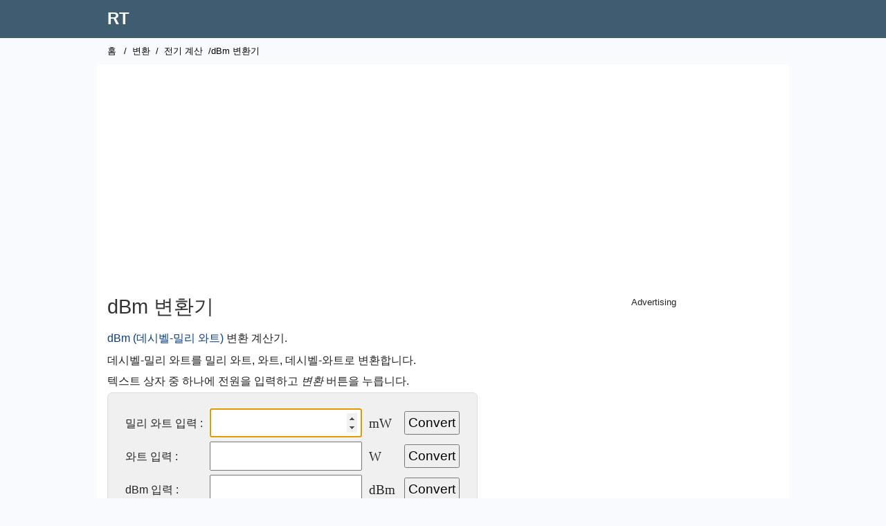

--- FILE ---
content_type: text/html; charset=UTF-8
request_url: https://www.rapidtables.org/ko/convert/power/dbm-converter.html
body_size: 3874
content:
<!DOCTYPE html>
<html lang="ko">

<!-- #BeginTemplate "../../rapidtables.dwt" -->

<head>
<meta http-equiv="Content-Type" content="text/html; charset=utf-8">
<meta http-equiv="Content-Language" content="ko">
<script async src="/lib/tagmng3.js"></script>
<meta charset="utf-8">
<meta name="viewport" content="width=device-width, initial-scale=1">
<link rel="stylesheet" type="text/css" href="/lib/rapidz.css">
<link rel="apple-touch-icon" sizes="180x180" href="/lib/favicon/apple-touch-icon.png">
<link rel="icon" type="image/png" href="/lib/favicon/favicon-32x32.png" sizes="32x32">
<link rel="icon" type="image/png" href="/lib/favicon/favicon-16x16.png" sizes="16x16">
<link rel="manifest" href="/lib/favicon/manifest.json">
<link rel="mask-icon" href="/lib/favicon/safari-pinned-tab.svg" color="#5bbad5">
<link rel="shortcut icon" href="/lib/favicon/favicon.ico">
<meta name="msapplication-config" content="/lib/favicon/browserconfig.xml">
<meta name="theme-color" content="#ffffff">
<meta name="format-detection" content="telephone=no">
<!-- #BeginEditable "doctitle" -->
<title>dBm 변환기 | dBm 변환 계산기</title>
<meta name="description" content="dBm (데시벨-밀리 와트) 변환 계산기.">
<style>











	.calc2 { padding:20px }
	.calc2 input[type=text], .calc2 input[type=number] { padding:5px; }</style>
<!-- #EndEditable -->

<link rel="canonical" href="https://www.rapidtables.org/ko/convert/power/dbm-converter.html" />

<link rel="alternate" hreflang="es" href="https://www.rapidtables.org/convert/power/dbm-converter.html" />
<link rel="alternate" hreflang="ar" href="https://www.rapidtables.org/ar/convert/power/dbm-converter.html" />
<link rel="alternate" hreflang="bg" href="https://www.rapidtables.org/bg/convert/power/dbm-converter.html" />
<link rel="alternate" hreflang="bn" href="https://www.rapidtables.org/bn/convert/power/dbm-converter.html" />
<link rel="alternate" hreflang="ca" href="https://www.rapidtables.org/ca/convert/power/dbm-converter.html" />
<link rel="alternate" hreflang="cs" href="https://www.rapidtables.org/cs/convert/power/dbm-converter.html" />
<link rel="alternate" hreflang="da" href="https://www.rapidtables.org/da/convert/power/dbm-converter.html" />
<link rel="alternate" hreflang="de" href="https://www.rapidtables.org/de/convert/power/dbm-converter.html" />
<link rel="alternate" hreflang="el" href="https://www.rapidtables.org/el/convert/power/dbm-converter.html" />
<link rel="alternate" hreflang="et" href="https://www.rapidtables.org/et/convert/power/dbm-converter.html" />
<link rel="alternate" hreflang="fi" href="https://www.rapidtables.org/fi/convert/power/dbm-converter.html" />
<link rel="alternate" hreflang="tl" href="https://www.rapidtables.org/tl/convert/power/dbm-converter.html" />
<link rel="alternate" hreflang="fr" href="https://www.rapidtables.org/fr/convert/power/dbm-converter.html" />
<link rel="alternate" hreflang="ga" href="https://www.rapidtables.org/ga/convert/power/dbm-converter.html" />
<link rel="alternate" hreflang="gu" href="https://www.rapidtables.org/gu/convert/power/dbm-converter.html" />
<link rel="alternate" hreflang="he" href="https://www.rapidtables.org/he/convert/power/dbm-converter.html" />
<link rel="alternate" hreflang="hi" href="https://www.rapidtables.org/hi/convert/power/dbm-converter.html" />
<link rel="alternate" hreflang="hr" href="https://www.rapidtables.org/hr/convert/power/dbm-converter.html" />
<link rel="alternate" hreflang="hu" href="https://www.rapidtables.org/hu/convert/power/dbm-converter.html" />
<link rel="alternate" hreflang="id" href="https://www.rapidtables.org/id/convert/power/dbm-converter.html" />
<link rel="alternate" hreflang="is" href="https://www.rapidtables.org/is/convert/power/dbm-converter.html" />
<link rel="alternate" hreflang="it" href="https://www.rapidtables.org/it/convert/power/dbm-converter.html" />
<link rel="alternate" hreflang="ja" href="https://www.rapidtables.org/ja/convert/power/dbm-converter.html" />
<link rel="alternate" hreflang="kn" href="https://www.rapidtables.org/kn/convert/power/dbm-converter.html" />
<link rel="alternate" hreflang="ko" href="https://www.rapidtables.org/ko/convert/power/dbm-converter.html" />
<link rel="alternate" hreflang="lt" href="https://www.rapidtables.org/lt/convert/power/dbm-converter.html" />
<link rel="alternate" hreflang="lv" href="https://www.rapidtables.org/lv/convert/power/dbm-converter.html" />
<link rel="alternate" hreflang="mk" href="https://www.rapidtables.org/mk/convert/power/dbm-converter.html" />
<link rel="alternate" hreflang="ml" href="https://www.rapidtables.org/ml/convert/power/dbm-converter.html" />
<link rel="alternate" hreflang="mr" href="https://www.rapidtables.org/mr/convert/power/dbm-converter.html" />
<link rel="alternate" hreflang="ms" href="https://www.rapidtables.org/ms/convert/power/dbm-converter.html" />
<link rel="alternate" hreflang="nl" href="https://www.rapidtables.org/nl/convert/power/dbm-converter.html" />
<link rel="alternate" hreflang="no" href="https://www.rapidtables.org/no/convert/power/dbm-converter.html" />
<link rel="alternate" hreflang="pl" href="https://www.rapidtables.org/pl/convert/power/dbm-converter.html" />
<link rel="alternate" hreflang="pt" href="https://www.rapidtables.org/pt/convert/power/dbm-converter.html" />
<link rel="alternate" hreflang="ro" href="https://www.rapidtables.org/ro/convert/power/dbm-converter.html" />
<link rel="alternate" hreflang="ru" href="https://www.rapidtables.org/ru/convert/power/dbm-converter.html" />
<link rel="alternate" hreflang="sk" href="https://www.rapidtables.org/sk/convert/power/dbm-converter.html" />
<link rel="alternate" hreflang="sl" href="https://www.rapidtables.org/sl/convert/power/dbm-converter.html" />
<link rel="alternate" hreflang="sr" href="https://www.rapidtables.org/sr/convert/power/dbm-converter.html" />
<link rel="alternate" hreflang="sv" href="https://www.rapidtables.org/sv/convert/power/dbm-converter.html" />
<link rel="alternate" hreflang="ta" href="https://www.rapidtables.org/ta/convert/power/dbm-converter.html" />
<link rel="alternate" hreflang="te" href="https://www.rapidtables.org/te/convert/power/dbm-converter.html" />
<link rel="alternate" hreflang="th" href="https://www.rapidtables.org/th/convert/power/dbm-converter.html" />
<link rel="alternate" hreflang="tr" href="https://www.rapidtables.org/tr/convert/power/dbm-converter.html" />
<link rel="alternate" hreflang="uk" href="https://www.rapidtables.org/uk/convert/power/dbm-converter.html" />
<link rel="alternate" hreflang="ur" href="https://www.rapidtables.org/ur/convert/power/dbm-converter.html" />
<link rel="alternate" hreflang="vi" href="https://www.rapidtables.org/vi/convert/power/dbm-converter.html" />
<link rel="alternate" hreflang="zh-CN" href="https://www.rapidtables.org/zh-CN/convert/power/dbm-converter.html" />
<link rel="alternate" hreflang="zh-TW" href="https://www.rapidtables.org/zh-TW/convert/power/dbm-converter.html" />

<script async src="/js/coun_w3.js"></script>

<!-- Global site tag (gtag.js) - Google Analytics -->
<script async src="https://www.googletagmanager.com/gtag/js?id=G-1YVDBW7SMW"></script>
<script>
  window.dataLayer = window.dataLayer || [];
  function gtag(){dataLayer.push(arguments);}
  gtag('js', new Date());

  gtag('config', 'G-1YVDBW7SMW');
</script>

<script> 
function KJ_AsOT(){var a=document.getElementsByTagName("head")[0],b=document.createElement("script");b.type="text/javascript",b.src="https://pagead2.googlesyndication.com/pagead/js/adsbygoogle.js?client=ca-pub-4894759983606832",a.appendChild(b)}setTimeout(KJ_AsOT,3000);</script>

</head>

<body>

<div id="header">
	<div>
	<div id="logo" class="box">
		<p>
			<a href="/ko/">RT</a>
		</p>
	</div>
	</div>
</div>

<div id="wrapper">

<div id="nav">
	<!-- #BeginEditable "doclink" -->
		<a href="/ko/">홈</a> / <a href="../index.html">변환</a> / <a href="../electric/index.html">전기 계산</a> /dBm 변환기<!-- #EndEditable -->
</div>

<div id="top-ad">
<ins class="adsbygoogle"
     style="display:block"
     data-ad-client="ca-pub-4894759983606832"
     data-ad-slot="5707409905"
     data-ad-format="auto"
     data-full-width-responsive="true"></ins>
</div>
	
<div id="lcol">

	<div id="doc">
	<!-- #BeginEditable "doctext" -->
	<h1>dBm 변환기</h1>
	<p><a href="../../electric/dBm.html">dBm (데시벨-밀리 와트)</a> 변환 계산기.</p>
	<p>데시벨-밀리 와트를 밀리 와트, 와트, 데시벨-와트로 변환합니다.</p>
	<p>텍스트 상자 중 하나에 전원을 입력하고 <i>변환</i> 버튼을 누릅니다.</p>
	 <form name="calcform" autocomplete="off">
	<table class="calc2">
	  <tbody>
	  <tr>
	    <td><label for="mw">밀리 와트 입력 :</label></td>
		<td><input type="number" min="0" step="any" id="mw" name="mw" autofocus tabindex="1"></td>
	    <td class="mathsymbol">mW </td>
	    <td><input onclick="Convert_mW()" type="button" value="Convert" tabindex="2" class="btn"></td>
	  </tr>
	  <tr>
	    <td><label for="w">와트 입력 :</label></td>
		<td><input type="number" min="0" step="any" id="w" name="w" tabindex="3"></td>
	    <td class="mathsymbol">W </td>
	    <td><input onclick="Convert_W()" type="button" value="Convert" tabindex="4" class="btn"></td>
	  </tr>
	  <tr>
	    <td><label for="dbm">dBm 입력 :</label></td>
		<td><input type="number" min="0" step="any" id="dbm" name="dbm" tabindex="5"></td>
	    <td class="mathsymbol">dBm </td>
	    <td><input onclick="Convert_dBm()" type="button" value="Convert" tabindex="6" class="btn"></td>
	  </tr>
	  <tr>
	    <td><label for="dbw">dBW 입력 :</label></td>
		<td><input type="number" min="0" step="any" id="dbw" name="dbw" tabindex="7"></td>
	    <td class="mathsymbol">dBW </td>
	    <td><input onclick="Convert_dBW()" type="button" value="Convert" tabindex="8" class="btn"></td>
	  </tr>
	  <tr>
	  	<td>&nbsp;</td>
	  	<td>&nbsp;</td>
	    <td>&nbsp;</td>
	    <td><input type="reset" value="Reset" tabindex="9" class="btn"></td>
	  </tr>
	  </tbody>
	</table>
	</form>
	<p>&nbsp;</p>
	
<div id="bottom-ad_2">
</div><hr>
	<h2>또한보십시오</h2>
	<ul class="seealso">
		<li><a href="../electric/db-converter.html">dB 변환기</a> -데시벨에서 와트, 볼트, hetrz, 파스칼로</li>
		<li><a href="../../electric/dBm.html">dBm </a></li>
		<li><a href="../../electric/watt.html">와트</a></li>
		<li><a href="../../electric/dBW.html">dBW </a></li>
		<li><a href="../../electric/decibel.html">데시벨 (dB)</a></li>
		<li><a href="../electric/index.html">전기 계산</a></li>
		<li><a href="index.html">전력 변환</a></li>
		<li><a href="../energy/index.html">에너지 변환</a></li>
	</ul>

	<script>
	function setfocus() {
		document.calcform.mw.focus();
	}
	function Round(x,res) 
	{
	 	y = parseFloat(x);
	 	res = Math.pow(10,res);
	 	y = Math.round(y*res)/res;
	 	return y;
	}
	function Convert_mW() 
	{
		mw = document.calcform.mw.value;
		if( mw=="" )
			return;
		mw = parseFloat(mw);
		document.calcform.w.value   = Round(mw/1000, 6);
		document.calcform.dbm.value = Round(10*Math.log(mw)*Math.LOG10E, 6);
		document.calcform.dbw.value = Round(10*Math.log(mw)*Math.LOG10E-30, 6);
	}
	function Convert_W() 
	{
		w = document.calcform.w.value;
		if( w=="" )
			return;
		w = parseFloat(w);
		document.calcform.mw.value  = Round(w*1000, 6);
		document.calcform.dbm.value = Round(10*Math.log(w*1000)*Math.LOG10E, 6);
		document.calcform.dbw.value = Round(10*Math.log(w*1000)*Math.LOG10E-30, 6);
	}
	function Convert_dBm() 
	{
		dbm = document.calcform.dbm.value;
		if( dbm=="" )
			return;
		dbm = parseFloat(dbm);
		document.calcform.mw.value  = Round(Math.pow(10,(dbm/10)), 6);
		document.calcform.w.value   = Round(Math.pow(10,((dbm-30)/10)), 6);
		document.calcform.dbw.value = Round(dbm-30, 6);
	}
	function Convert_dBW() 
	{
		dbw = document.calcform.dbw.value;
		if( dbw=="" )
			return;
		dbw = parseFloat(dbw);
		document.calcform.mw.value  = Round(Math.pow(10,((dbw+30)/10)), 6);
		document.calcform.w.value   = Round(Math.pow(10,(dbw/10)), 6);
		document.calcform.dbm.value = Round(dbw+30, 6);
	}
	</script>		
	<!-- #EndEditable -->

	

	<div id="ban-ad">
	</div>
	
	<!-- #BeginEditable "doctext2" -->
	<!-- #EndEditable -->
	</div>
	
   
</div>

<div id="rcol">	
<p style="text-align: center;font-size: 13px;">Advertising</p>
<ins class="adsbygoogle"
     style="display:block"
     data-ad-client="ca-pub-4894759983606832"
     data-ad-slot="3726245837"
     data-ad-format="auto"
     data-full-width-responsive="true"></ins>

	<!-- #BeginEditable "docnav" -->
	<h5>전력 변환</h5>
	<ul>
		<li><a href="Watt_to_mW.html">와트에서 mW로</a></li>
		<li><a href="Watt_to_kW.html">와트에서 kW로</a></li>
		<li><a href="watt-to-megaw.html">와트에서 MW로</a></li>
		<li><a href="Watt_to_dBm.html">와트에서 dBm으로</a></li>
		<li><a href="watt-to-hp.html">와트에서 hp로</a></li>
		<li><a href="Watt_to_BTU.html">와트에서 BTU / hr로</a></li>
		<li><a href="mW_to_Watt.html">mW에서 와트로</a></li>
		<li><a href="mW_to_kW.html">mW에서 kW</a></li>
		<li><a href="mW_to_dBm.html">mW에서 dBm</a></li>
		<li><a href="kW_to_Watt.html">kW에서 와트로</a></li>
		<li><a href="kW_to_mW.html">kW에서 mW</a></li>
		<li><a href="kw-to-megaw.html">kW에서 MW로</a></li>
		<li><a href="kw-to-hp.html">kW에서 hp로</a></li>
		<li><a href="kW_to_BTU.html">kW에서 BTU / hr</a></li>
		<li><a href="megaw-to-watt.html">MW에서 와트로</a></li>
		<li><a href="megaw-to-kw.html">MW에서 kW</a></li>
		<li><a href="dBm_to_mW.html">dBm에서 mW</a></li>
		<li><a href="dBm_to_Watt.html">dBm받는-사람 와트</a></li>
		<li><a href="hp-to-kw.html">hp에서 kW로</a></li>
		<li><a href="hp-to-watt.html">hp에서 와트로</a></li>
		<li><a href="BTU_to_Watt.html">BTU / hr받는-사람 와트</a></li>
		<li><a href="BTU_to_kW.html">BTU / hr로 kW</a></li>
		<li><a href="dbm-converter.html">dBm 변환기</a></li>
	</ul>
	<h5>빠른 테이블</h5>
	<ul>
		<li><a href="mailto:?subject=RapidTables%20website&amp;body=Please%20checkout%20this%20site:%20https://www.rapidtables.org">추천 사이트</a></li>
		<li><a href="#feedback">피드백 보내기</a></li>
		<li><a href="../../about/about.html">소개 </a></li>
	</ul>
	<!-- #EndEditable -->
	
</div>

</div>

<div id="footer">
	<a href="/ko/">홈</a> | <a href="../../web/index.html">웹</a> | <a href="../../math/index.html">수학</a> | <a href="../../electric/index.html">전기</a> | <a href="../../calc/index.html">계산기</a> | <a href="../index.html">변환기</a> | <a href="../../tools/index.html">도구</a>
	<p>﻿&copy; 2026  
	<a href="/ko/">RT</a> | <a href="../../about/about.html" rel="nofollow">소개</a> | <a href="../../about/terms.html" rel="nofollow">이용 약관</a> | <a href="../../about/privacy.html" rel="nofollow">개인 정보 보호 정책</a> | <a href="../../about/cookies.html" rel="nofollow">쿠키 관리</a>
	</p>
</div>

<div id="banner">
   <div>
      이 웹 사이트는 귀하의 경험을 개선하고 트래픽을 분석하며 광고를 표시하기 위해 쿠키를 사용합니다. <a href="../../about/privacy.html">더 알아보기</a>
   </div>
   <div>
      <a id="banokbtn">확인 </a> <a id="bansetbtn" href="../../about/cookies.html">설정 관리</a>
   </div>
</div>

<!-- #BeginEditable "docscript" -->
<!-- #EndEditable -->


<script defer src="https://static.cloudflareinsights.com/beacon.min.js/vcd15cbe7772f49c399c6a5babf22c1241717689176015" integrity="sha512-ZpsOmlRQV6y907TI0dKBHq9Md29nnaEIPlkf84rnaERnq6zvWvPUqr2ft8M1aS28oN72PdrCzSjY4U6VaAw1EQ==" data-cf-beacon='{"version":"2024.11.0","token":"fd69eae885af4495bfacd48554dc427e","r":1,"server_timing":{"name":{"cfCacheStatus":true,"cfEdge":true,"cfExtPri":true,"cfL4":true,"cfOrigin":true,"cfSpeedBrain":true},"location_startswith":null}}' crossorigin="anonymous"></script>
</body>

<!-- #EndTemplate -->

</html>


--- FILE ---
content_type: text/html; charset=utf-8
request_url: https://www.google.com/recaptcha/api2/aframe
body_size: 250
content:
<!DOCTYPE HTML><html><head><meta http-equiv="content-type" content="text/html; charset=UTF-8"></head><body><script nonce="oFk05ZdHkEFgycUK-LNf6A">/** Anti-fraud and anti-abuse applications only. See google.com/recaptcha */ try{var clients={'sodar':'https://pagead2.googlesyndication.com/pagead/sodar?'};window.addEventListener("message",function(a){try{if(a.source===window.parent){var b=JSON.parse(a.data);var c=clients[b['id']];if(c){var d=document.createElement('img');d.src=c+b['params']+'&rc='+(localStorage.getItem("rc::a")?sessionStorage.getItem("rc::b"):"");window.document.body.appendChild(d);sessionStorage.setItem("rc::e",parseInt(sessionStorage.getItem("rc::e")||0)+1);localStorage.setItem("rc::h",'1768997031083');}}}catch(b){}});window.parent.postMessage("_grecaptcha_ready", "*");}catch(b){}</script></body></html>